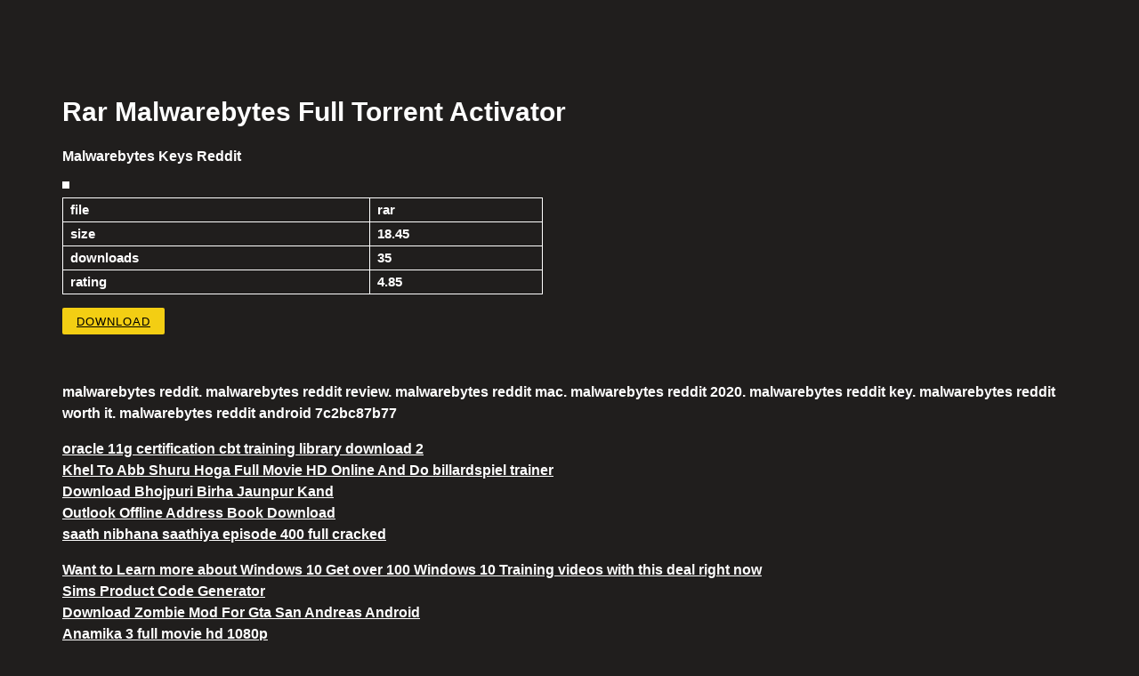

--- FILE ---
content_type: text/html; charset=utf-8
request_url: https://xenodochial-nobel-3bb284.netlify.app/malwarebytes-keys-reddit
body_size: 3260
content:
<!DOCTYPE html><html lang="en-US" class=""><head>
<meta http-equiv="Content-Type" content="text/html; charset=UTF-8">
<meta name="viewport" content="width=device-width, initial-scale=1">
<meta name="robots" content="index, follow, max-image-preview:large, max-snippet:-1, max-video-preview:-1">


	<title>Malwarebytes Keys Reddit</title>
	<meta property="og:locale" content="en_US">
	<meta property="og:type" content="article">
	<meta property="og:title" content="Rar Malwarebytes Full Torrent Activator">
	<meta property="og:description" content="">
	<meta property="og:site_name" content="Heroku">
	<meta property="article:author" content="yelrhea">



<link rel="dns-prefetch" href="https://cdn.datatables.net/">
<link rel="dns-prefetch" href="https://cdnjs.cloudflare.com/">
<link rel="dns-prefetch" href="https://www.google.com/">
<link rel="dns-prefetch" href="https://fonts.googleapis.com/">
<link rel="dns-prefetch" href="https://s.w.org/">


<style id="genesis-sample-css">


/* Objects
--------------------------------------------- */

embed,
iframe,
img,
object,
video,
.wp-caption {
	max-width: 100%;
}

img {
	height: auto;
	vertical-align: top;
}

figure {
	margin: 0;
}



/* Tables
--------------------------------------------- */

table {
	border-collapse: collapse;
	border-spacing: 0;
	margin-bottom: 40px;
	width: 100%;
	word-break: break-all;	
}

tbody {
	border-bottom: 1px solid #eee;
}

td,
th {
	line-height: 2;
	text-align: left;
	vertical-align: top;
}

td {
	padding: 0.5em;
}

tr {
	border-top: 1px solid #eee;
}

th {
	font-weight: 600;
	padding: 0.5em;
}




/* Site Inner
--------------------------------------------- */

.site-inner {
	clear: both;
	margin: 0 auto;
	padding: 60px 30px 0;
}


/* Common Classes
---------------------------------------------------------------------------- */







/* Titles
--------------------------------------------- */

.archive-description .entry-title,
.archive-title,
.author-box-title {
	font-size: 20px;
	font-weight: 600;
	margin-bottom: 10px;
}

.entry-title {
	font-size: 30px;
	margin-bottom: 10px;
}

.entry-title a,
.sidebar .widget-title a {
	color: #333;
	text-decoration: none;
}

.entry-title a:focus,
.entry-title a:hover {
	color: #0073e5;
}

.widget-title {
	font-size: 18px;
	font-weight: 600;
	margin-bottom: 20px;
}

.genesis-title-hidden .site-inner {
	padding-top: 0;
}




	/* Responsive Menu
	--------------------------------------------- */

	.genesis-responsive-menu {
		display: block;
		padding-top: 15px;
	}

	.menu-toggle,
	.sub-menu-toggle {
		display: none;
		visibility: hidden;
	}

	/* Header Menu
	--------------------------------------------- */

	.nav-primary {
		clear: none;
		float: right;
		width: auto;
	}

	.nav-primary .genesis-nav-menu a {
		padding-left: 15px;
		padding-right: 15px;
	}

	/* Site-Inner
	--------------------------------------------- */

	.site-inner {
		max-width: 1140px;
	}

</style>



<style id="wpdm-front-css">

.w3eden .btn {
    -webkit-transition: all 0.2s ease;
    transition: all 0.2s ease;
    text-transform: uppercase;
    font-weight: 400;
    letter-spacing: 1px;
    font-size: 13px;
    padding: 7.5px 16px;
    border-radius: 2px;
}


</style>

<style id="wp-custom-css">
			* {font-family: 'Manjari', sans-serif;}

/* Desktop only CSS */

@media (min-width: 1024px) {
	.home .post {
  width: 250px;
  float: left;
  height: 315px;
  height: auto;
}
  	
	.home .entry-title {font-size: 15px;
		margin-top: 20px;}
.entry-content {width: 100%;}

  

.wp-block-group .rating {width: 600px;}
.raing .wp-block-column is-.verticallyt
	-aligned-center {margin: 0px;
flex-basis: 0%}
.imdb img {border: none;
height: 85px;}
.fa-star {color: #f3ce13;}
.info {width: 540px;
font-size: 15px;
	margin-bottom: -20px;}
td { padding-top: 2px;
padding-bottom: 2px;}
.rating {margin-bottom: 0px;}
.poster img { width: 544px; height: auto;}
.wp-block-image figcaption {width: 544px;
color: #fff;}
.rating {display: inline-grid;
    grid-template-columns: 20% 20% 40% ;}
	.rating .wp-block-column.is-vertically-aligned-center {margin-left: 1px;}
	.wp-block-categories-dropdown {display: none;}
	
	.info td:nth-child(3n 1) {  
width: 20%;
}
	
	
	


/* Archive pages design */

.archive .content { width: 100%;
 display: inline-grid;
    grid-template-columns: 25% 25% 25% 25% ;
    grid-gap: 30px;
	   grid-template-rows: auto;
	   grid-row-gap: 50px;}
.entry-header img {border-radius: 5px;}

.archive .entry-title {font-size: 15px;
margin-top: 20px;}
.entry-content {width: 100%;}

/* archive design ends */
}
	/* Common CSS */
.genesis-nav-menu .sub-menu a {width: 130px;
font-size: 12px;}

.home .entry-content, .archive .entry-content {display: none;}
.entry-meta {display: none;
}
.search-results .entry-content {display:none;}

body{background-color: #201e1d;}

p, td, tr, table, a, h1, h2, h3, h4, entry-title, a a:visited {font-family: 'Manjari', sans-serif;
color: #fff;
line-height: 1.5;}
.entry-title a {color: #fff;}
a:hover {color: #0073e5;}
a:visited {color: #fff;}
ul, li {color: #fff;}

.entry-title-link a {font-family: 'Manjari', sans-serif;
	color: #fff;}

.site-header {background: #040004;}
.site-footer, .footer-widgets {background: #333;
border: 0px;}
.site-title {
	font-size: 30px;

	font-weight: 900;
	line-height: 1.2;
}

.site-title a,
.site-title a:focus,
.site-title a:hover {
	color: #fff;
}
.site-container .wp-block-categories li {color: #fff;}

.genesis-nav-menu a {.genesis-nav-menu .sub-menu a {
    font-size: 12px;
    word-wrap: break-word;
}
	color: #fff;
	display: block;
	text-transform: uppercase;
	font-weight :bold;
	
}

.genesis-nav-menu .sub-menu a {background: #201e1d; 
padding-top: 5px;
padding-bottom: 5px;
border-radius: 5px;
	text-transform: uppercase;
}
a:focus {outline : none;}


.rp4wp-related-posts ul {margin: 10px;}

.site-title a {color: #fff;}
.genesis-nav-menu a 
 {color: #fff;}



p { color: #fff;}
.entry-content img {border: 5px solid #fff;}



	
.wp-block-image img {border: #fff solid 4px;}
.ab-block-post-grid header .ab-block-post-grid-title a {font-size: 15px;}


.entry-footer .entry-meta {border-top: 0px;}

.breadcrumb {color: #fff;}
.wp-block-table  {color: #fff;}
.wp-block-table th, td {
  border: 1px solid #fff;
}

.wpdm-download-link.btn.btn-primary {background: #f3ce13;
color: #000;
margin-top: -10px;
}
.w3eden .mb-2, .w3eden .my-2 {background: #181c1e;}
 .w3eden a {color: #fff; }
.__wpdm_gb_section {height: 46px;}

		</style>



		</head>
		
<body>

<div class="site-container">
<header class="site-header">
<div class="wrap">
<div id="yelrhea"></div>

<nav class="nav-primary genesis-responsive-menu" aria-label="Main" id="genesis-nav-primary" style=""></nav></div>
</header>
<div class="site-inner"><div class="content-sidebar-wrap"><main class="content" id="genesis-content">

<header class="entry-header">
<h1 class="entry-title">Rar Malwarebytes Full Torrent Activator</h1>
<p class="entry-meta"> by <span class="entry-author"><span class="entry-author-name">yelrhea</span></span>  </p></header><div class="entry-content">
<div class="wp-block-group"><div class="wp-block-group__inner-container">
<p><strong><strong><strong><strong>Malwarebytes Keys Reddit</strong></strong></strong></strong></p><strong><strong>



<figure class="wp-block-image size-large is-style-default">
<img alt="" src="http://multisoftwares.com/wp-content/uploads/2018/07/0_lpOr93qu5Ao9Dmw0.jpg">
</figure>



<figure class="wp-block-table alignfull info"><table><tbody><tr><td>file</td><td>rar</td></tr><tr><td>size</td><td>18.45</td></tr><tr><td>downloads</td><td>35</td></tr><tr><td>rating</td><td>4.85</td></tr></tbody></table></figure>



<div class="wp-block-group imdb"><div class="wp-block-group__inner-container">
<div class="wp-block-columns rating">







<div class="wp-block-column is-vertically-aligned-bottom" style="flex-basis:38%"><section class="__wpdm_gb_section __wpdm_gb_package"><div class="w3eden">

<a class="wpdm-download-link download-on-click btn btn-primary" rel="nofollow" href="https://picfs.com/29uppe" data-downloadurl="https://picfs.com/29uppe">Download</a></div></section>


<p></p>
</div>
</div>
</div></div>
<p><script type="application/ld+json">{
"@context": "https://schema.org/",
"@type": "Game",
"name": "Rating",
"aggregateRating": {
"@type": "AggregateRating",
"ratingValue":  "4.85",
"bestRating": "5",
"worstRating": "1",
"ratingCount": "545"
}
}</script></p>
<p>malwarebytes reddit. malwarebytes reddit review. malwarebytes reddit mac. malwarebytes reddit 2020. malwarebytes reddit key. malwarebytes reddit worth it. malwarebytes reddit android  7c2bc87b77 </p>
<p><a href="https://docs.google.com/viewerng/viewer?url=globalsportbase.com/upload/files/2021/11/Jc6xbbApkoyzYWvB97I5_30_f28fe2a5fb154eae1514ca844528dc8c_file.pdf">oracle 11g certification cbt training library download 2</a><br><a href="https://vdocuments.mx/khel-to-abb-shuru-hoga-full-movie-hd-online-and-do-billardspiel-trainer-1638278277.html">Khel To Abb Shuru Hoga Full Movie HD Online And Do billardspiel trainer</a><br><a href="https://wakelet.com/wake/1ywN9t1v4HXVbfaC3XNzK">Download Bhojpuri Birha Jaunpur Kand</a><br><a href="https://uploads.strikinglycdn.com/files/29d1c83a-feaa-432a-a451-9a86ea21d604/Outlook-Offline-Address-Book-Download.pdf">Outlook Offline Address Book Download</a><br><a href="https://trello.com/c/wCq86aS5/18-saath-nibhana-saathiya-episode-400-full-cracked">saath nibhana saathiya episode 400 full cracked</a><br></p>
<p><a href="https://happy-swirles-784166.netlify.app/Want-to-Learn-more-about-Windows-10-Get-over-100-Windows-10-Training-videos-with-this-deal-right-now">Want to Learn more about Windows 10 Get over 100 Windows 10 Training videos with this deal right now</a><br><a href="https://musing-spence-ca7fd2.netlify.app/Sims-Product-Code-Generator">Sims Product Code Generator</a><br><a href="https://goofy-kowalevski-9e59c1.netlify.app/Download-Zombie-Mod-For-Gta-San-Andreas-Android">Download Zombie Mod For Gta San Andreas Android</a><br><a href="https://infallible-shockley-b35c34.netlify.app/Anamika-3-full-movie-hd-1080p">Anamika 3 full movie hd 1080p</a><br><a href="https://confident-kare-389c70.netlify.app/La-Femme-Rompue-Beauvoir-Pdf-Download">La Femme Rompue Beauvoir Pdf Download</a><br></p>

</strong></strong></div></div><strong><strong>
</strong></strong></div><strong><strong>
<footer class="entry-footer"><p class="entry-meta"></p></footer>
 </strong></strong></main></div></div><strong><strong>
 <div class="footer-widgets" id="genesis-footer-widgets">
 <div class="wrap"><div class="widget-area footer-widgets-1 footer-widget-area">
</div></div></div></strong></strong></div><strong><strong>	
</strong></strong></body></html>